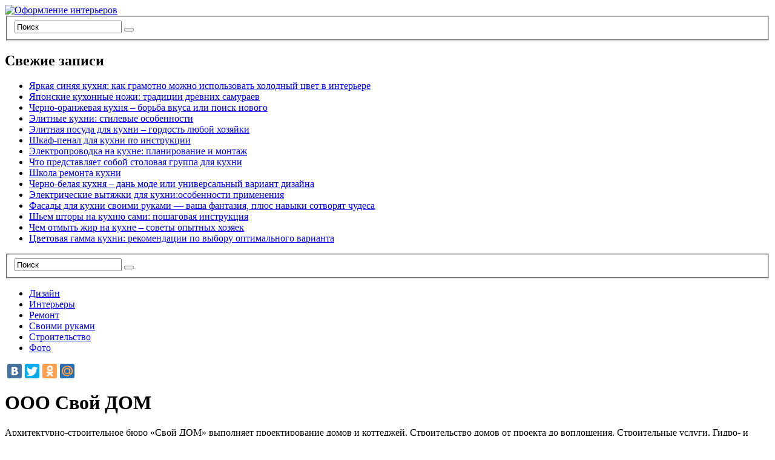

--- FILE ---
content_type: text/html; charset=UTF-8
request_url: http://helvrm.ru/ooo-svoj-dom/
body_size: 6761
content:
<!DOCTYPE html PUBLIC "-//W3C//DTD XHTML 1.1//EN" "http://www.w3.org/TR/xhtml11/DTD/xhtml11.dtd">
<html xmlns="http://www.w3.org/1999/xhtml" dir="ltr" xml:lang="ru-RU">
    <head>
	    <meta name='yandex-verification' content='564ed487dfe67aa0' />
        <meta http-equiv="Content-Type" content="text/html; charset=UTF-8" />
        <title>ООО Свой ДОМ | Оформление интерьеров</title>
        <meta http-equiv="Content-language" content="ru-RU" />
		<link rel="profile" href="http://gmpg.org/xfn/11" />
        <link rel="shortcut icon" href="http://helvrm.ru/favicon.ico" type="image/x-icon" />
        <link rel="stylesheet" type="text/css" media="all" href="http://helvrm.ru/wp-content/themes/sight/style.css" />
        <!--[if IE]><link rel="stylesheet" type="text/css" media="all" href="http://helvrm.ru/wp-content/themes/sight/ie.css" /><![endif]-->

        <link rel="alternate" type="application/rss+xml" title="Оформление интерьеров &raquo; Лента" href="http://helvrm.ru/feed/" />
<link rel="alternate" type="application/rss+xml" title="Оформление интерьеров &raquo; Лента комментариев" href="http://helvrm.ru/comments/feed/" />
<link rel="alternate" type="application/rss+xml" title="Оформление интерьеров &raquo; Лента комментариев к &laquo;ООО Свой ДОМ&raquo;" href="http://helvrm.ru/ooo-svoj-dom/feed/" />
<link rel="EditURI" type="application/rsd+xml" title="RSD" href="http://helvrm.ru/xmlrpc.php?rsd" />
<link rel="wlwmanifest" type="application/wlwmanifest+xml" href="http://helvrm.ru/wp-includes/wlwmanifest.xml" /> 
<link rel='prev' title='ООО БИКТОН-НН' href='http://helvrm.ru/ooo-bikton-nn/' />
<link rel='next' title='ООО ФСК Петросваи' href='http://helvrm.ru/ooo-fsk-petrosvai/' />
<meta name="generator" content="WordPress 3.8.24" />
<link rel='canonical' href='http://helvrm.ru/ooo-svoj-dom/' />
<link rel='shortlink' href='http://helvrm.ru/?p=4393' />
<!-- SEO by Meta Keywords Generator : techphernalia.com v1.10 start-->
<meta name="keywords" content="ООО Свой ДОМ, ООО, Свой, ДОМ, Оформление интерьеров, Оформление, интерьеров, Организации, " />
<meta name="description" content="Архитектурно-строительное бюро 'Свой ДОМ' выполняет проектирование домов и коттеджей. Строительство домов о�" />
<!-- SEO by Meta Keywords Generator : techphernalia.com v1.10 end-->

	</head>
	<body >
        <div class="wrapper">

            <div class="header clear">
                <div class="logo">
                    <a href="http://helvrm.ru"><img src="http://helvrm.ru/wp-content/themes/sight/images/logo.png" alt="Оформление интерьеров"/></a>
                </div>

                <div class="site-description"><div class="search">
    <form method="get" id="searchform" action="http://helvrm.ru">
        <fieldset>
            <input name="s" type="text" onfocus="if(this.value=='Поиск') this.value='';" onblur="if(this.value=='') this.value='Поиск';" value="Поиск" />
            <button type="submit"></button>
        </fieldset>
    </form>
</div></div>		<div class="site-description">		<h2 class="widgettitle">Свежие записи</h2>
		<ul>
					<li>
				<a href="http://helvrm.ru/yarkaya-sinyaya-kuxnya-kak-gramotno-mozhno-ispolzovat-xolodnyj-cvet-v-interere/">Яркая синяя кухня: как грамотно можно использовать холодный цвет в интерьере</a>
						</li>
					<li>
				<a href="http://helvrm.ru/yaponskie-kuxonnye-nozhi-tradicii-drevnix-samuraev/">Японские кухонные ножи: традиции древних самураев</a>
						</li>
					<li>
				<a href="http://helvrm.ru/cherno-oranzhevaya-kuxnya-borba-vkusa-ili-poisk-novogo/">Черно-оранжевая кухня – борьба вкуса или поиск нового</a>
						</li>
					<li>
				<a href="http://helvrm.ru/elitnye-kuxni-stilevye-osobennosti/">Элитные кухни: стилевые особенности</a>
						</li>
					<li>
				<a href="http://helvrm.ru/elitnaya-posuda-dlya-kuxni-gordost-lyuboj-xozyajki/">Элитная посуда для кухни – гордость любой хозяйки</a>
						</li>
					<li>
				<a href="http://helvrm.ru/shkaf-penal-dlya-kuxni-po-instrukcii/">Шкаф-пенал для кухни по инструкции</a>
						</li>
					<li>
				<a href="http://helvrm.ru/elektroprovodka-na-kuxne-planirovanie-i-montazh/">Электропроводка на кухне: планирование и монтаж</a>
						</li>
					<li>
				<a href="http://helvrm.ru/chto-predstavlyaet-soboj-stolovaya-gruppa-dlya-kuxni/">Что представляет собой столовая группа для кухни</a>
						</li>
					<li>
				<a href="http://helvrm.ru/shkola-remonta-kuxni/">Школа ремонта кухни</a>
						</li>
					<li>
				<a href="http://helvrm.ru/cherno-belaya-kuxnya-dan-mode-ili-universalnyj-variant-dizajna/">Черно-белая кухня – дань моде или универсальный вариант дизайна</a>
						</li>
					<li>
				<a href="http://helvrm.ru/elektricheskie-vytyazhki-dlya-kuxni-osobennosti-primeneniya/">Электрические вытяжки для кухни:особенности применения</a>
						</li>
					<li>
				<a href="http://helvrm.ru/fasady-dlya-kuxni-svoimi-rukami-vasha-fantaziya-plyus-navyki-sotvoryat-chudesa/">Фасады для кухни своими руками &#8212; ваша фантазия, плюс навыки сотворят чудеса</a>
						</li>
					<li>
				<a href="http://helvrm.ru/shem-shtory-na-kuxnyu-sami-poshagovaya-instrukciya/">Шьем шторы на кухню сами: пошаговая инструкция</a>
						</li>
					<li>
				<a href="http://helvrm.ru/chem-otmyt-zhir-na-kuxne-sovety-opytnyx-xozyaek/">Чем отмыть жир на кухне – советы опытных хозяек</a>
						</li>
					<li>
				<a href="http://helvrm.ru/cvetovaya-gamma-kuxni-rekomendacii-po-vyboru-optimalnogo-varianta/">Цветовая гамма кухни: рекомендации по выбору оптимального варианта</a>
						</li>
				</ul>
		</div>
                <div class="search">
    <form method="get" id="searchform" action="http://helvrm.ru">
        <fieldset>
            <input name="s" type="text" onfocus="if(this.value=='Поиск') this.value='';" onblur="if(this.value=='') this.value='Поиск';" value="Поиск" />
            <button type="submit"></button>
        </fieldset>
    </form>
</div>
                
            </div>

            <div class="nav"><ul id="dd" class="dd"><li id="menu-item-9820" class="menu-item menu-item-type-taxonomy menu-item-object-category menu-item-9820"><a href="http://helvrm.ru/category/dizajn/">Дизайн</a></li>
<li id="menu-item-9821" class="menu-item menu-item-type-taxonomy menu-item-object-category menu-item-9821"><a href="http://helvrm.ru/category/interery/">Интерьеры</a></li>
<li id="menu-item-9822" class="menu-item menu-item-type-taxonomy menu-item-object-category menu-item-9822"><a href="http://helvrm.ru/category/remont/">Ремонт</a></li>
<li id="menu-item-9823" class="menu-item menu-item-type-taxonomy menu-item-object-category menu-item-9823"><a href="http://helvrm.ru/category/svoimi-rukami/">Своими руками</a></li>
<li id="menu-item-9824" class="menu-item menu-item-type-taxonomy menu-item-object-category menu-item-9824"><a href="http://helvrm.ru/category/stroitelstvo/">Строительство</a></li>
<li id="menu-item-9825" class="menu-item menu-item-type-taxonomy menu-item-object-category menu-item-9825"><a href="http://helvrm.ru/category/foto/">Фото</a></li>
</ul></div>
            <!-- Container -->
            <div id="container" class="clear">
                <!-- Content -->
                <div id="content">


  
            
		<noindex>
		<script type="text/javascript" src="//yandex.st/share/share.js" charset="utf-8"></script>
<div class="yashare-auto-init" data-yashareL10n="ru" data-yashareQuickServices="yaru,vkontakte,facebook,twitter,odnoklassniki,moimir" data-yashareTheme="counter"></div> 
		</noindex>
		
        <div class="entry">
            <div class="post-4393 post type-post status-publish format-standard hentry category-organizacii single clear" id="post_4393">
                <div class="post-meta"><h1>ООО Свой ДОМ</h1></div>
                <div class="post-content">
				
<p>Архитектурно-строительное бюро &#171;Свой ДОМ&#187; выполняет проектирование домов и коттеджей. Строительство домов от проекта до воплощения. Строительные услуги. Гидро- и теплоизоляционные работы. Монтаж конструктивных элементов здания (фундамент, кровля и т.д.). Монтаж инженерных коммуникаций. Ремонт зданий.<br />  			  				<span>Город</span>  				Иваново  			<br />  			  			  			  				<span>Телефон</span>  				8 (4932) 50-47-47                    			<br />		  						  				<span>E-mail</span>  				svoidom37@bk.ru  			<br />  			  		       				  				<span class="non-printable send_mess"> Отправить сообщение </span>  			<br />			  			  						  				<span>Веб сайт</span>  				 http://svoidom37.ru/  			</p>
</p>				
				
			<script async src="//pagead2.googlesyndication.com/pagead/js/adsbygoogle.js"></script>
<!-- helvrm.ru  - text -->
<ins class="adsbygoogle"
     style="display:inline-block;width:320px;height:100px"
     data-ad-client="ca-pub-1037222935363590"
     data-ad-slot="3685973865"></ins>
<script>
(adsbygoogle = window.adsbygoogle || []).push({});
</script>	
				</div>
                <div class="post-footer"></div>
            </div>
            <div class="post-navigation clear">
                                                            <a class="post-prev" href="http://helvrm.ru/ooo-bikton-nn/"><em>Предыдущая страница</em><span>ООО БИКТОН-НН</span></a>
                                                                <a class="post-next" href="http://helvrm.ru/ooo-fsk-petrosvai/"><em>Следующая страница</em><span>ООО ФСК Петросваи</span></a>
                                    <div class="line"></div>
            </div>
        </div>

            
            </div>
            <!-- /Content -->

            <script async src="//pagead2.googlesyndication.com/pagead/js/adsbygoogle.js"></script>
<!-- helvrm.ru - sidebar -->
<ins class="adsbygoogle"
     style="display:inline-block;width:300px;height:600px"
     data-ad-client="ca-pub-1037222935363590"
     data-ad-slot="1827464262"></ins>
<script>
(adsbygoogle = window.adsbygoogle || []).push({});
</script>


<div class="sidebar">


    
                <div class="widget widget_recentposts_thumbnail">            <h3>Новое на сайте</h3><div class="widget-body clear">
            
                <a href="http://helvrm.ru/yarkaya-sinyaya-kuxnya-kak-gramotno-mozhno-ispolzovat-xolodnyj-cvet-v-interere/" class="rpthumb clear">
                                        <span class="rpthumb-title" >Яркая синяя кухня: как грамотно можно использовать холодный цвет в интерьере</span>
                    <span class="rpthumb-date" >01 Ноя 2014</span>
                </a>

            
                <a href="http://helvrm.ru/yaponskie-kuxonnye-nozhi-tradicii-drevnix-samuraev/" class="rpthumb clear">
                                        <span class="rpthumb-title" >Японские кухонные ножи: традиции древних самураев</span>
                    <span class="rpthumb-date" >01 Ноя 2014</span>
                </a>

            
                <a href="http://helvrm.ru/cherno-oranzhevaya-kuxnya-borba-vkusa-ili-poisk-novogo/" class="rpthumb clear">
                                        <span class="rpthumb-title" >Черно-оранжевая кухня – борьба вкуса или поиск нового</span>
                    <span class="rpthumb-date" >01 Ноя 2014</span>
                </a>

            
                <a href="http://helvrm.ru/elitnye-kuxni-stilevye-osobennosti/" class="rpthumb clear">
                                        <span class="rpthumb-title" >Элитные кухни: стилевые особенности</span>
                    <span class="rpthumb-date" >01 Ноя 2014</span>
                </a>

            
                <a href="http://helvrm.ru/elitnaya-posuda-dlya-kuxni-gordost-lyuboj-xozyajki/" class="rpthumb clear">
                                        <span class="rpthumb-title" >Элитная посуда для кухни – гордость любой хозяйки</span>
                    <span class="rpthumb-date" >01 Ноя 2014</span>
                </a>

            
                <a href="http://helvrm.ru/shkaf-penal-dlya-kuxni-po-instrukcii/" class="rpthumb clear">
                                        <span class="rpthumb-title" >Шкаф-пенал для кухни по инструкции</span>
                    <span class="rpthumb-date" >31 Окт 2014</span>
                </a>

            
                <a href="http://helvrm.ru/elektroprovodka-na-kuxne-planirovanie-i-montazh/" class="rpthumb clear">
                                        <span class="rpthumb-title" >Электропроводка на кухне: планирование и монтаж</span>
                    <span class="rpthumb-date" >31 Окт 2014</span>
                </a>

            
                <a href="http://helvrm.ru/chto-predstavlyaet-soboj-stolovaya-gruppa-dlya-kuxni/" class="rpthumb clear">
                                        <span class="rpthumb-title" >Что представляет собой столовая группа для кухни</span>
                    <span class="rpthumb-date" >31 Окт 2014</span>
                </a>

            
                <a href="http://helvrm.ru/shkola-remonta-kuxni/" class="rpthumb clear">
                                        <span class="rpthumb-title" >Школа ремонта кухни</span>
                    <span class="rpthumb-date" >30 Окт 2014</span>
                </a>

            
                <a href="http://helvrm.ru/cherno-belaya-kuxnya-dan-mode-ili-universalnyj-variant-dizajna/" class="rpthumb clear">
                                        <span class="rpthumb-title" >Черно-белая кухня – дань моде или универсальный вариант дизайна</span>
                    <span class="rpthumb-date" >30 Окт 2014</span>
                </a>

            
                <a href="http://helvrm.ru/elektricheskie-vytyazhki-dlya-kuxni-osobennosti-primeneniya/" class="rpthumb clear">
                                        <span class="rpthumb-title" >Электрические вытяжки для кухни:особенности применения</span>
                    <span class="rpthumb-date" >30 Окт 2014</span>
                </a>

            
                <a href="http://helvrm.ru/fasady-dlya-kuxni-svoimi-rukami-vasha-fantaziya-plyus-navyki-sotvoryat-chudesa/" class="rpthumb clear">
                                        <span class="rpthumb-title" >Фасады для кухни своими руками &#8212; ваша фантазия, плюс навыки сотворят чудеса</span>
                    <span class="rpthumb-date" >30 Окт 2014</span>
                </a>

            
                <a href="http://helvrm.ru/shem-shtory-na-kuxnyu-sami-poshagovaya-instrukciya/" class="rpthumb clear">
                                        <span class="rpthumb-title" >Шьем шторы на кухню сами: пошаговая инструкция</span>
                    <span class="rpthumb-date" >30 Окт 2014</span>
                </a>

            
                <a href="http://helvrm.ru/chem-otmyt-zhir-na-kuxne-sovety-opytnyx-xozyaek/" class="rpthumb clear">
                                        <span class="rpthumb-title" >Чем отмыть жир на кухне – советы опытных хозяек</span>
                    <span class="rpthumb-date" >29 Окт 2014</span>
                </a>

            
                <a href="http://helvrm.ru/cvetovaya-gamma-kuxni-rekomendacii-po-vyboru-optimalnogo-varianta/" class="rpthumb clear">
                                        <span class="rpthumb-title" >Цветовая гамма кухни: рекомендации по выбору оптимального варианта</span>
                    <span class="rpthumb-date" >29 Окт 2014</span>
                </a>

            
            </div></div>                  
		  <h3>Организации по городам</h3>
	
          <ul>
<li class="categories">Рубрики<ul>	<li class="cat-item cat-item-2"><a href="http://helvrm.ru/category/navigation/" title="Просмотреть все записи в рубрике &laquo;Navigation&raquo;">Navigation</a> (<a href="http://helvrm.ru/category/navigation/feed/" title="RSS">RSS</a>) (6)
</li>
	<li class="cat-item cat-item-26"><a href="http://helvrm.ru/category/post-format-aside/" title="Просмотреть все записи в рубрике &laquo;post-format-aside&raquo;">post-format-aside</a> (<a href="http://helvrm.ru/category/post-format-aside/feed/" title="RSS">RSS</a>) (20)
</li>
	<li class="cat-item cat-item-36"><a href="http://helvrm.ru/category/astraxan/" title="Просмотреть все записи в рубрике &laquo;Астрахань&raquo;">Астрахань</a> (<a href="http://helvrm.ru/category/astraxan/feed/" title="RSS">RSS</a>) (1)
</li>
	<li class="cat-item cat-item-35"><a href="http://helvrm.ru/category/bryansk/" title="Просмотреть все записи в рубрике &laquo;Брянск&raquo;">Брянск</a> (<a href="http://helvrm.ru/category/bryansk/feed/" title="RSS">RSS</a>) (1)
</li>
	<li class="cat-item cat-item-44"><a href="http://helvrm.ru/category/velikijnovgorod/" title="Просмотреть все записи в рубрике &laquo;ВеликийНовгород&raquo;">ВеликийНовгород</a> (<a href="http://helvrm.ru/category/velikijnovgorod/feed/" title="RSS">RSS</a>) (1)
</li>
	<li class="cat-item cat-item-9"><a href="http://helvrm.ru/category/video/" title="Просмотреть все записи в рубрике &laquo;Видео&raquo;">Видео</a> (<a href="http://helvrm.ru/category/video/feed/" title="RSS">RSS</a>) (79)
</li>
	<li class="cat-item cat-item-57"><a href="http://helvrm.ru/category/vladivostok/" title="Просмотреть все записи в рубрике &laquo;Владивосток&raquo;">Владивосток</a> (<a href="http://helvrm.ru/category/vladivostok/feed/" title="RSS">RSS</a>) (1)
</li>
	<li class="cat-item cat-item-53"><a href="http://helvrm.ru/category/voronezh/" title="Просмотреть все записи в рубрике &laquo;Воронеж&raquo;">Воронеж</a> (<a href="http://helvrm.ru/category/voronezh/feed/" title="RSS">RSS</a>) (3)
</li>
	<li class="cat-item cat-item-4"><a href="http://helvrm.ru/category/dizajn/" title="Просмотреть все записи в рубрике &laquo;Дизайн&raquo;">Дизайн</a> (<a href="http://helvrm.ru/category/dizajn/feed/" title="RSS">RSS</a>) (77)
</li>
	<li class="cat-item cat-item-23"><a href="http://helvrm.ru/category/ekaterinburg/" title="Просмотреть все записи в рубрике &laquo;Екатеринбург&raquo;">Екатеринбург</a> (<a href="http://helvrm.ru/category/ekaterinburg/feed/" title="RSS">RSS</a>) (12)
</li>
	<li class="cat-item cat-item-30"><a href="http://helvrm.ru/category/izhevsk/" title="Просмотреть все записи в рубрике &laquo;Ижевск&raquo;">Ижевск</a> (<a href="http://helvrm.ru/category/izhevsk/feed/" title="RSS">RSS</a>) (4)
</li>
	<li class="cat-item cat-item-10"><a href="http://helvrm.ru/category/interery/" title="Просмотреть все записи в рубрике &laquo;Интерьеры&raquo;">Интерьеры</a> (<a href="http://helvrm.ru/category/interery/feed/" title="RSS">RSS</a>) (117)
</li>
	<li class="cat-item cat-item-24"><a href="http://helvrm.ru/category/irkutsk/" title="Просмотреть все записи в рубрике &laquo;Иркутск&raquo;">Иркутск</a> (<a href="http://helvrm.ru/category/irkutsk/feed/" title="RSS">RSS</a>) (3)
</li>
	<li class="cat-item cat-item-45"><a href="http://helvrm.ru/category/kav-min-vody/" title="Просмотреть все записи в рубрике &laquo;Кав.Мин.Воды&raquo;">Кав.Мин.Воды</a> (<a href="http://helvrm.ru/category/kav-min-vody/feed/" title="RSS">RSS</a>) (1)
</li>
	<li class="cat-item cat-item-42"><a href="http://helvrm.ru/category/kazan/" title="Просмотреть все записи в рубрике &laquo;Казань&raquo;">Казань</a> (<a href="http://helvrm.ru/category/kazan/feed/" title="RSS">RSS</a>) (5)
</li>
	<li class="cat-item cat-item-52"><a href="http://helvrm.ru/category/kaliningrad/" title="Просмотреть все записи в рубрике &laquo;Калининград&raquo;">Калининград</a> (<a href="http://helvrm.ru/category/kaliningrad/feed/" title="RSS">RSS</a>) (1)
</li>
	<li class="cat-item cat-item-13"><a href="http://helvrm.ru/category/kaluga/" title="Просмотреть все записи в рубрике &laquo;Калуга&raquo;">Калуга</a> (<a href="http://helvrm.ru/category/kaluga/feed/" title="RSS">RSS</a>) (2)
</li>
	<li class="cat-item cat-item-41"><a href="http://helvrm.ru/category/kirov/" title="Просмотреть все записи в рубрике &laquo;Киров&raquo;">Киров</a> (<a href="http://helvrm.ru/category/kirov/feed/" title="RSS">RSS</a>) (1)
</li>
	<li class="cat-item cat-item-43"><a href="http://helvrm.ru/category/komsomolsk-na-amure/" title="Просмотреть все записи в рубрике &laquo;Комсомольск-на-Амуре&raquo;">Комсомольск-на-Амуре</a> (<a href="http://helvrm.ru/category/komsomolsk-na-amure/feed/" title="RSS">RSS</a>) (1)
</li>
	<li class="cat-item cat-item-29"><a href="http://helvrm.ru/category/krasnodar/" title="Просмотреть все записи в рубрике &laquo;Краснодар&raquo;">Краснодар</a> (<a href="http://helvrm.ru/category/krasnodar/feed/" title="RSS">RSS</a>) (14)
</li>
	<li class="cat-item cat-item-12"><a href="http://helvrm.ru/category/krasnoyarsk/" title="Просмотреть все записи в рубрике &laquo;Красноярск&raquo;">Красноярск</a> (<a href="http://helvrm.ru/category/krasnoyarsk/feed/" title="RSS">RSS</a>) (3)
</li>
	<li class="cat-item cat-item-47"><a href="http://helvrm.ru/category/kursk/" title="Просмотреть все записи в рубрике &laquo;Курск&raquo;">Курск</a> (<a href="http://helvrm.ru/category/kursk/feed/" title="RSS">RSS</a>) (1)
</li>
	<li class="cat-item cat-item-18"><a href="http://helvrm.ru/category/moskva/" title="Просмотреть все записи в рубрике &laquo;Москва&raquo;">Москва</a> (<a href="http://helvrm.ru/category/moskva/feed/" title="RSS">RSS</a>) (27)
</li>
	<li class="cat-item cat-item-51"><a href="http://helvrm.ru/category/murmansk/" title="Просмотреть все записи в рубрике &laquo;Мурманск&raquo;">Мурманск</a> (<a href="http://helvrm.ru/category/murmansk/feed/" title="RSS">RSS</a>) (1)
</li>
	<li class="cat-item cat-item-55"><a href="http://helvrm.ru/category/nizhnekamsk/" title="Просмотреть все записи в рубрике &laquo;Нижнекамск&raquo;">Нижнекамск</a> (<a href="http://helvrm.ru/category/nizhnekamsk/feed/" title="RSS">RSS</a>) (1)
</li>
	<li class="cat-item cat-item-27"><a href="http://helvrm.ru/category/nizhnijnovgorod/" title="Просмотреть все записи в рубрике &laquo;НижнийНовгород&raquo;">НижнийНовгород</a> (<a href="http://helvrm.ru/category/nizhnijnovgorod/feed/" title="RSS">RSS</a>) (3)
</li>
	<li class="cat-item cat-item-28"><a href="http://helvrm.ru/category/novorossijsk/" title="Просмотреть все записи в рубрике &laquo;Новороссийск&raquo;">Новороссийск</a> (<a href="http://helvrm.ru/category/novorossijsk/feed/" title="RSS">RSS</a>) (1)
</li>
	<li class="cat-item cat-item-17"><a href="http://helvrm.ru/category/novosibirsk/" title="Просмотреть все записи в рубрике &laquo;Новосибирск&raquo;">Новосибирск</a> (<a href="http://helvrm.ru/category/novosibirsk/feed/" title="RSS">RSS</a>) (8)
</li>
	<li class="cat-item cat-item-11"><a href="http://helvrm.ru/category/organizacii/" title="Просмотреть все записи в рубрике &laquo;Организации&raquo;">Организации</a> (<a href="http://helvrm.ru/category/organizacii/feed/" title="RSS">RSS</a>) (257)
</li>
	<li class="cat-item cat-item-38"><a href="http://helvrm.ru/category/orenburg/" title="Просмотреть все записи в рубрике &laquo;Оренбург&raquo;">Оренбург</a> (<a href="http://helvrm.ru/category/orenburg/feed/" title="RSS">RSS</a>) (3)
</li>
	<li class="cat-item cat-item-21"><a href="http://helvrm.ru/category/penza/" title="Просмотреть все записи в рубрике &laquo;Пенза&raquo;">Пенза</a> (<a href="http://helvrm.ru/category/penza/feed/" title="RSS">RSS</a>) (1)
</li>
	<li class="cat-item cat-item-20"><a href="http://helvrm.ru/category/perm/" title="Просмотреть все записи в рубрике &laquo;Пермь&raquo;">Пермь</a> (<a href="http://helvrm.ru/category/perm/feed/" title="RSS">RSS</a>) (2)
</li>
	<li class="cat-item cat-item-49"><a href="http://helvrm.ru/category/pskov/" title="Просмотреть все записи в рубрике &laquo;Псков&raquo;">Псков</a> (<a href="http://helvrm.ru/category/pskov/feed/" title="RSS">RSS</a>) (1)
</li>
	<li class="cat-item cat-item-6"><a href="http://helvrm.ru/category/remont/" title="Просмотреть все записи в рубрике &laquo;Ремонт&raquo;">Ремонт</a> (<a href="http://helvrm.ru/category/remont/feed/" title="RSS">RSS</a>) (148)
</li>
	<li class="cat-item cat-item-22"><a href="http://helvrm.ru/category/rostov-na-donu/" title="Просмотреть все записи в рубрике &laquo;Ростов-на-Дону&raquo;">Ростов-на-Дону</a> (<a href="http://helvrm.ru/category/rostov-na-donu/feed/" title="RSS">RSS</a>) (9)
</li>
	<li class="cat-item cat-item-15"><a href="http://helvrm.ru/category/ryazan/" title="Просмотреть все записи в рубрике &laquo;Рязань&raquo;">Рязань</a> (<a href="http://helvrm.ru/category/ryazan/feed/" title="RSS">RSS</a>) (3)
</li>
	<li class="cat-item cat-item-16"><a href="http://helvrm.ru/category/samara/" title="Просмотреть все записи в рубрике &laquo;Самара&raquo;">Самара</a> (<a href="http://helvrm.ru/category/samara/feed/" title="RSS">RSS</a>) (1)
</li>
	<li class="cat-item cat-item-60"><a href="http://helvrm.ru/category/samorezy/" title="Просмотреть все записи в рубрике &laquo;саморезы&raquo;">саморезы</a> (<a href="http://helvrm.ru/category/samorezy/feed/" title="RSS">RSS</a>) (1)
</li>
	<li class="cat-item cat-item-25"><a href="http://helvrm.ru/category/sankt-peterburg/" title="Просмотреть все записи в рубрике &laquo;Санкт-Петербург&raquo;">Санкт-Петербург</a> (<a href="http://helvrm.ru/category/sankt-peterburg/feed/" title="RSS">RSS</a>) (23)
</li>
	<li class="cat-item cat-item-19"><a href="http://helvrm.ru/category/saransk/" title="Просмотреть все записи в рубрике &laquo;Саранск&raquo;">Саранск</a> (<a href="http://helvrm.ru/category/saransk/feed/" title="RSS">RSS</a>) (2)
</li>
	<li class="cat-item cat-item-7"><a href="http://helvrm.ru/category/svoimi-rukami/" title="Просмотреть все записи в рубрике &laquo;Своими руками&raquo;">Своими руками</a> (<a href="http://helvrm.ru/category/svoimi-rukami/feed/" title="RSS">RSS</a>) (20)
</li>
	<li class="cat-item cat-item-58"><a href="http://helvrm.ru/category/sevastopol/" title="Просмотреть все записи в рубрике &laquo;Севастополь&raquo;">Севастополь</a> (<a href="http://helvrm.ru/category/sevastopol/feed/" title="RSS">RSS</a>) (1)
</li>
	<li class="cat-item cat-item-61"><a href="http://helvrm.ru/category/silikatnyj-kirpich/" title="Просмотреть все записи в рубрике &laquo;Силикатный кирпич&raquo;">Силикатный кирпич</a> (<a href="http://helvrm.ru/category/silikatnyj-kirpich/feed/" title="RSS">RSS</a>) (1)
</li>
	<li class="cat-item cat-item-40"><a href="http://helvrm.ru/category/smolensk/" title="Просмотреть все записи в рубрике &laquo;Смоленск&raquo;">Смоленск</a> (<a href="http://helvrm.ru/category/smolensk/feed/" title="RSS">RSS</a>) (1)
</li>
	<li class="cat-item cat-item-54"><a href="http://helvrm.ru/category/sochi/" title="Просмотреть все записи в рубрике &laquo;Сочи&raquo;">Сочи</a> (<a href="http://helvrm.ru/category/sochi/feed/" title="RSS">RSS</a>) (1)
</li>
	<li class="cat-item cat-item-48"><a href="http://helvrm.ru/category/stavropol/" title="Просмотреть все записи в рубрике &laquo;Ставрополь&raquo;">Ставрополь</a> (<a href="http://helvrm.ru/category/stavropol/feed/" title="RSS">RSS</a>) (1)
</li>
	<li class="cat-item cat-item-8"><a href="http://helvrm.ru/category/stroitelstvo/" title="Просмотреть все записи в рубрике &laquo;Строительство&raquo;">Строительство</a> (<a href="http://helvrm.ru/category/stroitelstvo/feed/" title="RSS">RSS</a>) (2)
</li>
	<li class="cat-item cat-item-56"><a href="http://helvrm.ru/category/tver/" title="Просмотреть все записи в рубрике &laquo;Тверь&raquo;">Тверь</a> (<a href="http://helvrm.ru/category/tver/feed/" title="RSS">RSS</a>) (1)
</li>
	<li class="cat-item cat-item-39"><a href="http://helvrm.ru/category/tomsk/" title="Просмотреть все записи в рубрике &laquo;Томск&raquo;">Томск</a> (<a href="http://helvrm.ru/category/tomsk/feed/" title="RSS">RSS</a>) (2)
</li>
	<li class="cat-item cat-item-32"><a href="http://helvrm.ru/category/tula/" title="Просмотреть все записи в рубрике &laquo;Тула&raquo;">Тула</a> (<a href="http://helvrm.ru/category/tula/feed/" title="RSS">RSS</a>) (2)
</li>
	<li class="cat-item cat-item-31"><a href="http://helvrm.ru/category/tyumen/" title="Просмотреть все записи в рубрике &laquo;Тюмень&raquo;">Тюмень</a> (<a href="http://helvrm.ru/category/tyumen/feed/" title="RSS">RSS</a>) (2)
</li>
	<li class="cat-item cat-item-50"><a href="http://helvrm.ru/category/ulyanovsk/" title="Просмотреть все записи в рубрике &laquo;Ульяновск&raquo;">Ульяновск</a> (<a href="http://helvrm.ru/category/ulyanovsk/feed/" title="RSS">RSS</a>) (1)
</li>
	<li class="cat-item cat-item-34"><a href="http://helvrm.ru/category/ufa/" title="Просмотреть все записи в рубрике &laquo;Уфа&raquo;">Уфа</a> (<a href="http://helvrm.ru/category/ufa/feed/" title="RSS">RSS</a>) (3)
</li>
	<li class="cat-item cat-item-5"><a href="http://helvrm.ru/category/foto/" title="Просмотреть все записи в рубрике &laquo;Фото&raquo;">Фото</a> (<a href="http://helvrm.ru/category/foto/feed/" title="RSS">RSS</a>) (311)
</li>
	<li class="cat-item cat-item-37"><a href="http://helvrm.ru/category/xabarovsk/" title="Просмотреть все записи в рубрике &laquo;Хабаровск&raquo;">Хабаровск</a> (<a href="http://helvrm.ru/category/xabarovsk/feed/" title="RSS">RSS</a>) (2)
</li>
	<li class="cat-item cat-item-46"><a href="http://helvrm.ru/category/chelyabinsk/" title="Просмотреть все записи в рубрике &laquo;Челябинск&raquo;">Челябинск</a> (<a href="http://helvrm.ru/category/chelyabinsk/feed/" title="RSS">RSS</a>) (3)
</li>
	<li class="cat-item cat-item-14"><a href="http://helvrm.ru/category/cherepovec/" title="Просмотреть все записи в рубрике &laquo;Череповец&raquo;">Череповец</a> (<a href="http://helvrm.ru/category/cherepovec/feed/" title="RSS">RSS</a>) (1)
</li>
	<li class="cat-item cat-item-59"><a href="http://helvrm.ru/category/yuzhno-saxalinsk/" title="Просмотреть все записи в рубрике &laquo;Южно-Сахалинск&raquo;">Южно-Сахалинск</a> (<a href="http://helvrm.ru/category/yuzhno-saxalinsk/feed/" title="RSS">RSS</a>) (1)
</li>
	<li class="cat-item cat-item-33"><a href="http://helvrm.ru/category/yaroslavl/" title="Просмотреть все записи в рубрике &laquo;Ярославль&raquo;">Ярославль</a> (<a href="http://helvrm.ru/category/yaroslavl/feed/" title="RSS">RSS</a>) (3)
</li>
</ul></li></ul>
		 
		 
		  
    </div>
            </div>
            <!-- /Container -->

			
		<script async="async" src="https://w.uptolike.com/widgets/v1/zp.js?pid=1525328" type="text/javascript"></script>
		

            <div class="footer">
			
			<div style="padding-bottom:10px; font-size:14px;">
					 </div>
			
                <p class="copyright">&copy; 2014 Все права защищены. <strong>Helvrm.ru</strong><br>
				0,217 секунд, 42 запросов</p>
				
				<p align="right">
				<noindex>
			<!--LiveInternet counter--><script type="text/javascript"><!--
document.write("<a href='//www.liveinternet.ru/click' "+
"target=_blank><img src='//counter.yadro.ru/hit?t18.11;r"+
escape(document.referrer)+((typeof(screen)=="undefined")?"":
";s"+screen.width+"*"+screen.height+"*"+(screen.colorDepth?
screen.colorDepth:screen.pixelDepth))+";u"+escape(document.URL)+
";"+Math.random()+
"' alt='' title='LiveInternet: показано число просмотров за 24"+
" часа, посетителей за 24 часа и за сегодня' "+
"border='0' width='88' height='31'><\/a>")
//--></script><!--/LiveInternet-->
</noindex>
				</p>
				<br>
				
				На сайте <a href="http://helvrm.ru"><strong>Helvrm.ru</strong></a> вы найдете, как сделать <strong>ремонт в квартире</strong>, <strong>оформление интерьера гостиной</strong>.
				Как <strong>отремонтировать дом своими руками</strong>, <strong>дизайн комнат</strong> и многое другое...
				
				
				
				<br>
            </div>
			<br><br><br><br><br><br>
        </div>
         
        
  
	</body>
</html>

--- FILE ---
content_type: text/html; charset=utf-8
request_url: https://www.google.com/recaptcha/api2/aframe
body_size: 264
content:
<!DOCTYPE HTML><html><head><meta http-equiv="content-type" content="text/html; charset=UTF-8"></head><body><script nonce="_G1m9wIeeyg3Wdta81t58Q">/** Anti-fraud and anti-abuse applications only. See google.com/recaptcha */ try{var clients={'sodar':'https://pagead2.googlesyndication.com/pagead/sodar?'};window.addEventListener("message",function(a){try{if(a.source===window.parent){var b=JSON.parse(a.data);var c=clients[b['id']];if(c){var d=document.createElement('img');d.src=c+b['params']+'&rc='+(localStorage.getItem("rc::a")?sessionStorage.getItem("rc::b"):"");window.document.body.appendChild(d);sessionStorage.setItem("rc::e",parseInt(sessionStorage.getItem("rc::e")||0)+1);localStorage.setItem("rc::h",'1768976199727');}}}catch(b){}});window.parent.postMessage("_grecaptcha_ready", "*");}catch(b){}</script></body></html>

--- FILE ---
content_type: application/javascript;charset=utf-8
request_url: https://w.uptolike.com/widgets/v1/version.js?cb=cb__utl_cb_share_1768976197448132
body_size: 397
content:
cb__utl_cb_share_1768976197448132('1ea92d09c43527572b24fe052f11127b');